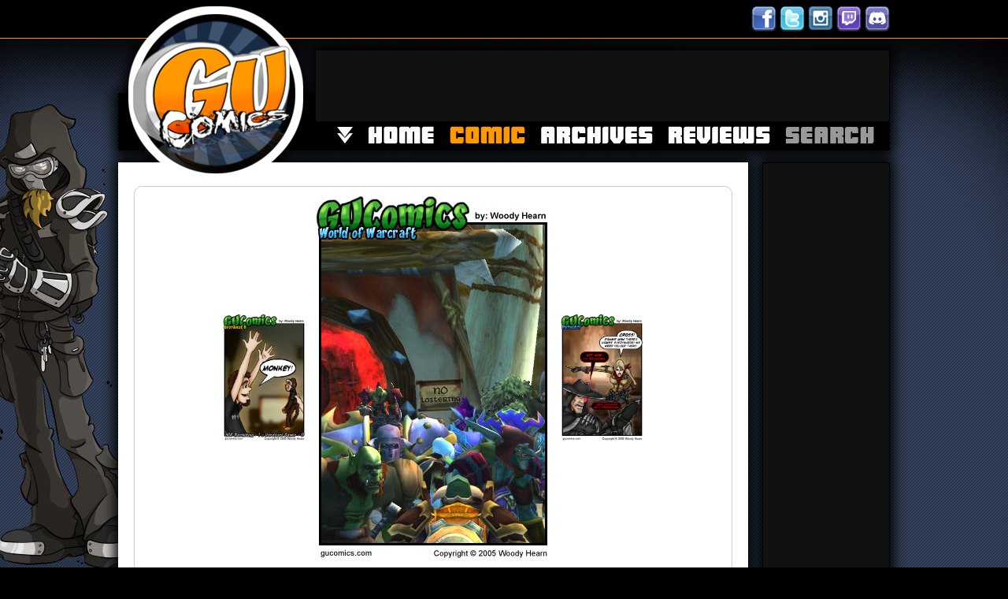

--- FILE ---
content_type: text/html; charset=UTF-8
request_url: http://www.gucomics.com/20050921
body_size: 4224
content:
<!DOCTYPE html PUBLIC "-//W3C//DTD XHTML 1.0 Strict//EN" "http://www.w3.org/TR/xhtml1/DTD/xhtml1-strict.dtd">
<html xmlns="http://www.w3.org/1999/xhtml" xml:lang="en" lang="en">
<head>
    <meta http-equiv="Content-Type" content="text/html; charset=ISO-8859-1"/>
    <meta name="keywords" content="videogames, tabletop, gaming, webcomic, news, humor, satire, nerd culture, gucomics, Woody Hearn" />
    <meta name="description" content="GU Comics is a single panel, nerd culture, webcomic drawn and colored by Woody Hearn. GU is updated Monday, Wednesday, and Friday." />
    <meta name='ir-site-verification-token' value='-1556787358' />
    <title>GU Comics by: Woody Hearn  - Comics</title>
    <link rel="shortcut icon" href="http://www.gucomics.com/favicon.ico"/>
    <link title="style" rel="stylesheet" href="/includes/main.css" type="text/css" />
    <link rel="alternate" type="application/rss+xml" title="GU Comics" href="http://www.gucomics.com/rss.xml" />
    <script async src="//pagead2.googlesyndication.com/pagead/js/adsbygoogle.js"></script>
    <script>
         (adsbygoogle = window.adsbygoogle || []).push({
              google_ad_client: "ca-pub-1725660242885272",
              enable_page_level_ads: true
         });
    </script>
</head>
<body>
<div align="center">
    <div style="width:980px;text-align:right;margin-top:8px;">
        <div style="position:relative;">
            <div style="position:absolute;display:block;z-index: 9999;left:13px;top:0px;height:222px;width:222px;">
                <a href="/"><img src="/images/logo.png" width="222" height="222" border="0" alt="logo" title="GU Comics" /></a>
            </div>
        </div>
       
        <a href="http://www.facebook.com/GUComics" target="_blank"><img src="/images/facebook.png" width="32" height="32" border="0" title="Like GU on Facebook" /></a>
        <a href="http://twitter.com/gucomics" target="_blank"><img src="/images/twitter.png" width="32" height="32" border="0" title="Follow GU on Twitter" /></a>
        <a href="http://instagram.com/gucomics" target="_blank"><img src="/images/instagram.png" width="32" height="32" border="0" title="Follow GU on Instagram" /></a>
        <a href="http://twitch.tv/gucomics" target="_blank"><img src="/images/twitch.png" width="32" height="32" border="0" title="Follow GU on Twitch" /></a>
                <a href="https://discord.gg/SnFprVU" target="_blank"><img src="/images/discord.png" width="32" height="32" border="0" title="GU on Discord" /></a>
        <div class="clear" clear="both"></div>
    </div>
    <div style="text-align:left;width:980px;margin-top:19px;">
        <div style="float:left;width:250px;background:url('/images/bar.gif') repeat-x 0px 55px;">
            <img src="/images/spacer.gif" width="250" height="124" alt="spacer" /><br />
        </div>
        <div style="float:right;text-align:right;width:730px;background:url('/images/bar.gif') repeat-x 0px 55px;">
            <div id="banner" style="width:728px;height:90px;overflow:hidden;border:1px solid #000;background:#111;">
                                <script async src="//pagead2.googlesyndication.com/pagead/js/adsbygoogle.js"></script>
<!-- Banner -->
<ins class="adsbygoogle"
     style="display:inline-block;width:728px;height:90px"
     data-ad-client="ca-pub-1725660242885272"
     data-ad-slot="6181639477"></ins>
<script>
(adsbygoogle = window.adsbygoogle || []).push({});
</script>
            </div>
            <div style="text-align:right;padding:5px 0px 5px 0px;height:26px;">
                              <a href="#x"><img class="nav_more" src="/images/spacer.gif" width="20" height="22" border="0" title="More "
               /></a><a href="/"><img class="nav_home" src="/images/spacer.gif" width="83" height="22" border="0"
               /></a><a href="/comic/"><img class="nav_comic2" src="/images/spacer.gif" width="96" height="22" border="0"
               /></a><a href="/archives/"><img class="nav_archives" src="/images/spacer.gif" width="142" height="22" border="0"
			   /></a><a href="/reviews/"><img class="nav_reviews" src="/images/spacer.gif" width="129" height="22" border="0"
               /></a><a href="/search/"><img class="nav_search" src="/images/spacer.gif" width="112" height="22" border="0"
               /></a */ ?>
            </div>
            <div id="drop_nav" class="topdrop" style="display:none;">
                <ul class="topdrop">
                    <li class="topdrop">
                        <span class="topdrop">know<br /></span>
                        <a class="topdrop" href="http://forums.gucomics.com/sendmessage.php">Contact</a><br />
                        <a class="topdrop" href="/about.php">About</a><br />
                        <a class="topdrop" href="/faq.php">FAQ</a><br />
                    </li>
                    <li class="topdrop">
                        <span class="topdrop">partake<br /></span>
                        <a class="topdrop" href="/links.php">Links</a><br />
                        <a class="topdrop" href="/search/">Search</a><br />
                        <a class="topdrop" href="/advertise.php">Advertise</a><br />
                    </li>
                    <li class="topdrop">
                        <span class="topdrop">consume<BR /></SPAN>
                        <a class="topdrop" href="/commissions/">Commissions</a><br />
                        <a class="topdrop" href="/fancast.php">Fancast</a><br />
                        Store<br />
                    </li>
                    <li class="topdrop">
                        <span class="topdrop">else<br /></span>
                        <a class="topdrop" href="/donate.php">Donate</a><br />
                        <a class="topdrop" href="/terms.php">Terms</a><br />
                        <a class="topdrop" href="/privacy.php">Privacy</a><br />
                    </li>
                </ul>
            </div>
        </div>
        <div style="float:left;width:760px;margin-top:15px;padding:30px 20px 20px 20px;background:#FFF;">
            <div align="center">
                <!-- Content -->                    <a name="comic"></a>
                                    <div style="border:1px solid #CCC;padding:10px 10px 10px 10px;text-align:center;border-radius:10px;">
                        <div align="center">
                            <table width="540" cellpadding="0" cellspacing="0" border="0">
                                <tr>
                                    <td><div align="center">
                                                                            <a href="/20050920"><img src="/comics/2005/gu_20050920.jpg" width="105" height="162" border="0" alt="Previous Comic" /></a>
                                                                        <br /></div></td>
                                    <td><div align="center"><img src="/comics/2005/gu_20050921.jpg" width="300" height="465" border="0" alt="Comic for: September 21st, 2005" /><br /></div></td>
                                    <td><div align="center">
                                                                            <a href="/20050922"><img src="/comics/2005/gu_20050922.jpg" width="105" height="162" border="0" alt="Next Comic" /></a>
                                                                        <br /></div></td>
                                </tr>
                            </table>
                        </div>
                    </div>
                                    <div style="margin-top:10px;">
                                                    <a href="/20000710" style="text-decoration:none;color:#f90;"><img src="/images/nav/first.png" border="0" alt="first comic" /></a>
                                                                            <a href="/20050920" style="text-decoration:none;color:#f90;"><img src="/images/nav/prev.png" border="0" alt="previous comic" /></a>
                                                    <a href="/archives/"><img src="/images/nav/archives.png" border="0" alt="archives" /></A>
                                                    <a href="/20050922" style="text-decoration:none;color:#f90;"><img src="/images/nav/next.png" border="0" alt="next comic" /></a>
                                                                            <a href="/20220205" style="text-decoration:none;color:#f90;"><img src="/images/nav/last.png" border="0" alt="last comic" /></a>
                                                    <a href="/20070205"><img src="/images/nav/random.png" border="0" alt="random comic" /></a>
                        </div>
                        <a name="writeup"></a>
                        <br />
                        <div style="padding-left:10px;text-align:left;font-size:24px;color:#5C7497;margin-top:20px;">
                            <b>World of Warcraft</b>: <span style="color:#F90;">"<b>Subtle</b>"</span>
                        </div>
                                                <div style="text-align:left;font-size:14px;color:#666;border-radius:15px;border:1px solid #CCC;">
                            <div style="padding:5px 15px 5px 15px;">
                                Posted: <span style="color:#81a9fa;">Wednesday September 21st, 2005</span>
                                by <span style="color:#81a9fa;"><i></i></span>
                                                            </div>
                            <br />
                            <!-- Begin Comic Writeup -->
                                                        <div align="justify" style="margin:12px;">
                                                            <font class="main" size="2" face="Arial">
                                The way I see it, when Blizzard put in Battlemasters for the different PVP zones... they were basically telling us <A href="http://www.gucomics.com/archives/view.php?cdate=20050921" target="_blank">to stop hanging around the entrance to Warsong</A>.
<BR />

<BR />
In case you're missing it... there's a "No Loitering Sign" on the front of the cave entrance.
<BR />

<BR />
Yeah yeah, I know. It's kinda sublte. But hey, I thought it was funny at the time.
<BR />

<BR />
---
<BR />

<BR />
And, as for the graphics in the comic. Well, I was all over the board with this one. I started with actual game graphics assembled together to try to make the point, and keep the image subtle.
<BR />

<BR />
Then I <A href="http://www.gucomics.com/temp/20050921_sketch.jpg" target="_blank">started a sketch</A>, and figured I'd ink and color the comic as usual. But, I thought it might mess up the "subtlety". So I abandonned it.
<BR />

<BR />
And THEN... <A href="http://www.gucomics.com/temp/20050921_mixed.jpg" target="_blank">I mixed the two</A>, inking with the line tool. It was an interesting notion. But, I wasn't happy with the end result. It was <I>okay</I> until I put in the thicker lines. But, I abandonned it an went back to the original concept.
<BR />

<BR />
Long way to go for a "No Loitering" sign huh?                                <br />
                                <br />
                                [ <a href="https://discord.gg/BPJdfgn" target="_blank">discuss</a> ]<br />
                                </font>
                            </div>
                        </div>
                    <div align="center" style="font-size:10px;">[ <a  style="color:#5C7497;text-decoration:none;" href="#top">top</a> ]<br /></div>
<!-- End Content -->
                <img src="/images/spacer.gif" width="760" height="20" alt="spacer" /><BR />
                <div class="clear" clear="both"></div>
                <div style="width:760px;">
                    <div style="float:left;width:438px;">
                        <a href="/commissions"><img src="/images/commissions_438.jpg" width="438" height="250" border="0" alt="GU Commissions" title="GU Commissions" /></a>
                    </div>
                    <div id="block" style="float:right;width:300px;height:250px;border:1px solid #000;background:#111;">
                                                <script async src="//pagead2.googlesyndication.com/pagead/js/adsbygoogle.js"></script>
<!-- Block -->
<ins class="adsbygoogle"
     style="display:inline-block;width:300px;height:250px"
     data-ad-client="ca-pub-1725660242885272"
     data-ad-slot="2513857202"></ins>
<script>
(adsbygoogle = window.adsbygoogle || []).push({});
</script>
                    </div>
                </div>
            </div>
        </div>
        <div id="tower" style="float:right;width:160px;height:600px;margin-top:15px;border:1px solid #000;text-align:center;font-size:10px;background:#111;">
                        <script async src="//pagead2.googlesyndication.com/pagead/js/adsbygoogle.js"></script>
<!-- Tower -->
<ins class="adsbygoogle"
     style="display:inline-block;width:160px;height:600px"
     data-ad-client="ca-pub-1725660242885272"
     data-ad-slot="2054815912"></ins>
<script>
(adsbygoogle = window.adsbygoogle || []).push({});
</script>
            - <a href="/advertise.php">advertise on gu</a> -<br />
        </div>
    </div>
    </div><div class="clear" clear="both"></div>
    <div class="footer" style="border-top:1px solid #8eb0ec;">
        <div align="center"><a name="x"></a>
            <h3 class="footer">
                <ul class="footer">
                    <li class="linkbox1">
                        <a class="linkbox1 href="/terms.php" style="text-decoration:none;">terms and conditions</a> |
                        <a class="linkbox1" href="/privacy.php" style="text-decoration:none;">privacy policy</a><br />
                                                                        <a href="http://www.facebook.com/GUComics" target="_blank"><img class="linkbox1_img" src="/images/icon_facebook_24.png" width="24" height="24" border="0" alt="Facebook" title="Facebook" /></a>
                        <a href="http://twitter.com/gucomics" target="_blank"><img class="linkbox1_img" src="/images/icon_twitter_24.png" width="24" height="24" border="0" alt="Twitter" title="Twitter" /></a>
                        <a href="http://instagram.com/gucomics" target="_blank"><img class="linkbox1_img" src="/images/icon_instagram_24.png" width="24" height="24" border="0" alt="Instagram" title="Instagram" /></a>
                        <a href="http://www.twitch.tv/gucomics" target="_blank"><img class="linkbox1_img" src="/images/icon_twitch_24.png" width="24" height="24" border="0" alt="Twitch" title="Twitch" /></a>
                                                <a href="https://discord.gg/SnFprVU" target="_blank"><img class="linkbox1_img" src="/images/discord_24.png" width="24" height="24" border="0" alt="Discord" title="GU on Discord" /></a>
                    </li>
                    <li class="linkbox2">
                        <span class="linkbox2">know<br /></span>
                        <a class="linkbox2" href="http://forums.gucomics.com/sendmessage.php">Contact</a><br />
                        <a class="linkbox2" href="/about.php">About</a><br />
                        <a class="linkbox2" href="/links.php">Links</a><br />
                        <a class="linkbox2" href="/faq.php">FAQ</a><br />
                    </li>
                    <li class="linkbox2">
                        <span class="linkbox2">partake<br /></span>
                        <a class="linkbox2" href="/archives/">Archives</a><br />
                        <a class="linkbox2" href="/search/">Search</a><br />
                        <a class="linkbox2" href="/comic/">Comic</a><br />
                                            </li>
                    <li class="linkbox2">
                        <span class="linkbox2">consume<BR /></span>
                        <a class="linkbox2" href="/reviews/">Reviews</a><br />
                        <a class="linkbox2" href="/commissions/">Commissions</a><br />
                        <a class="linkbox2" href="/advertise.php">Advertising</a><br />
                                            </li>
                    <li class="linkbox2">
                        <span class="linkbox2">else<br /></span>
                                                <A class="linkbox2" href="/donate.php">Donate</a><br />
                    </li>
                </ul>
                <p class="linkbox3">
                    <a class="linkbox3" href="http://www.gucomics.com">GUComics.Com</a><br />
                    artwork and content &copy; copyright 2000 - 2026. all rights reserved.<br />
                    <span style="color:#999;">This page took 0.01 seconds to load.<br /></span>                </p>
                <div class="clear" clear="both"></div>
            </h3>
        </div>
    </div>
    <script type="text/javascript"><!--function popout(obj) {    var el = document.getElementById(obj);    if ( el.style.display != "none" ) {        el.style.display = 'none';        el.style.background-image = 'url(/images/nav_more2.png)';    }    else {        el.style.display = '';        el.style.background-image = 'url(/images/nav_more.png)';    }}//--></script>
    <!-- Start Google Analytics tag -->
    <script type="text/javascript">var gaJsHost = (("https:" == document.location.protocol) ? "https://ssl." : "http://www.");document.write(unescape("%3Cscript src='" + gaJsHost + "google-analytics.com/ga.js' type='text/javascript'%3E%3C/script%3E"));</script>
    <script type="text/javascript">var pageTracker = _gat._getTracker("UA-3396269-1");pageTracker._initData();pageTracker._trackPageview();</script>
    <!-- Begin comScore Tag -->
    <script>document.write(unescape("%3Cscript src='" + (document.location.protocol == "https:" ? "https://sb" : "http://b") + ".scorecardresearch.com/beacon.js' %3E%3C/script%3E"));</script>
    <script>  COMSCORE.beacon({    c1:2,    c2:6885237,    c3:"",    c4:"",    c5:"",    c6:"",    c15:""  });</script>
    <noscript><img src="http://b.scorecardresearch.com/p?c1=2&c2=6885237&c3=&c4=&c5=&c6=&c15=&cj=1" /></noscript>
    <!-- End comScore Tag -->
    </body>
</html>

--- FILE ---
content_type: text/html; charset=utf-8
request_url: https://www.google.com/recaptcha/api2/aframe
body_size: 267
content:
<!DOCTYPE HTML><html><head><meta http-equiv="content-type" content="text/html; charset=UTF-8"></head><body><script nonce="hZN1cM4840wniwThgdwMGQ">/** Anti-fraud and anti-abuse applications only. See google.com/recaptcha */ try{var clients={'sodar':'https://pagead2.googlesyndication.com/pagead/sodar?'};window.addEventListener("message",function(a){try{if(a.source===window.parent){var b=JSON.parse(a.data);var c=clients[b['id']];if(c){var d=document.createElement('img');d.src=c+b['params']+'&rc='+(localStorage.getItem("rc::a")?sessionStorage.getItem("rc::b"):"");window.document.body.appendChild(d);sessionStorage.setItem("rc::e",parseInt(sessionStorage.getItem("rc::e")||0)+1);localStorage.setItem("rc::h",'1769371295486');}}}catch(b){}});window.parent.postMessage("_grecaptcha_ready", "*");}catch(b){}</script></body></html>